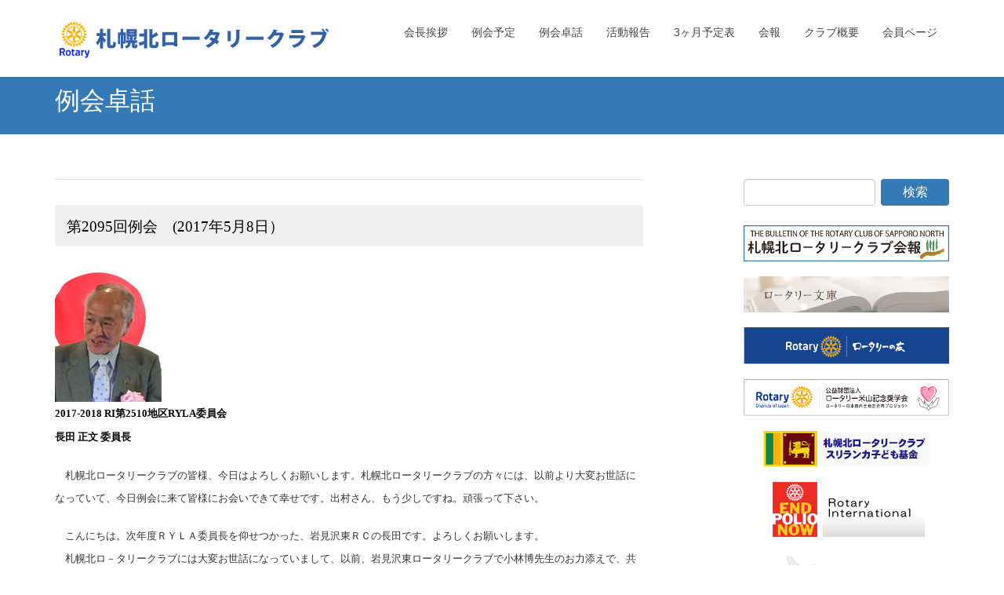

--- FILE ---
content_type: text/html; charset=UTF-8
request_url: https://www.sapporo-north.jp/2017/05/08/%E7%AC%AC2095%E5%9B%9E%E4%BE%8B%E4%BC%9A/
body_size: 10353
content:
<!DOCTYPE html>
<html lang="ja">
<head>
<meta charset="utf-8">
<meta http-equiv="X-UA-Compatible" content="IE=edge">
<meta name="viewport" content="width=device-width, initial-scale=1">
<title>第2095回例会 | 札幌北ロータリークラブ</title>
<link rel='dns-prefetch' href='//s.w.org' />
<link rel="alternate" type="application/rss+xml" title="札幌北ロータリークラブ &raquo; フィード" href="https://www.sapporo-north.jp/feed/" />
<link rel="alternate" type="application/rss+xml" title="札幌北ロータリークラブ &raquo; コメントフィード" href="https://www.sapporo-north.jp/comments/feed/" />
<link rel="alternate" type="application/rss+xml" title="札幌北ロータリークラブ &raquo; 第2095回例会 のコメントのフィード" href="https://www.sapporo-north.jp/2017/05/08/%e7%ac%ac2095%e5%9b%9e%e4%be%8b%e4%bc%9a/feed/" />
<meta name="description" content="(2017年5月8日）2017-2018 RI第2510地区RYLA委員会　長田 正文 委員長「RYLAを知ってください」" />		<script type="text/javascript">
			window._wpemojiSettings = {"baseUrl":"https:\/\/s.w.org\/images\/core\/emoji\/12.0.0-1\/72x72\/","ext":".png","svgUrl":"https:\/\/s.w.org\/images\/core\/emoji\/12.0.0-1\/svg\/","svgExt":".svg","source":{"concatemoji":"https:\/\/www.sapporo-north.jp\/wp-includes\/js\/wp-emoji-release.min.js?ver=5.2.21"}};
			!function(e,a,t){var n,r,o,i=a.createElement("canvas"),p=i.getContext&&i.getContext("2d");function s(e,t){var a=String.fromCharCode;p.clearRect(0,0,i.width,i.height),p.fillText(a.apply(this,e),0,0);e=i.toDataURL();return p.clearRect(0,0,i.width,i.height),p.fillText(a.apply(this,t),0,0),e===i.toDataURL()}function c(e){var t=a.createElement("script");t.src=e,t.defer=t.type="text/javascript",a.getElementsByTagName("head")[0].appendChild(t)}for(o=Array("flag","emoji"),t.supports={everything:!0,everythingExceptFlag:!0},r=0;r<o.length;r++)t.supports[o[r]]=function(e){if(!p||!p.fillText)return!1;switch(p.textBaseline="top",p.font="600 32px Arial",e){case"flag":return s([55356,56826,55356,56819],[55356,56826,8203,55356,56819])?!1:!s([55356,57332,56128,56423,56128,56418,56128,56421,56128,56430,56128,56423,56128,56447],[55356,57332,8203,56128,56423,8203,56128,56418,8203,56128,56421,8203,56128,56430,8203,56128,56423,8203,56128,56447]);case"emoji":return!s([55357,56424,55356,57342,8205,55358,56605,8205,55357,56424,55356,57340],[55357,56424,55356,57342,8203,55358,56605,8203,55357,56424,55356,57340])}return!1}(o[r]),t.supports.everything=t.supports.everything&&t.supports[o[r]],"flag"!==o[r]&&(t.supports.everythingExceptFlag=t.supports.everythingExceptFlag&&t.supports[o[r]]);t.supports.everythingExceptFlag=t.supports.everythingExceptFlag&&!t.supports.flag,t.DOMReady=!1,t.readyCallback=function(){t.DOMReady=!0},t.supports.everything||(n=function(){t.readyCallback()},a.addEventListener?(a.addEventListener("DOMContentLoaded",n,!1),e.addEventListener("load",n,!1)):(e.attachEvent("onload",n),a.attachEvent("onreadystatechange",function(){"complete"===a.readyState&&t.readyCallback()})),(n=t.source||{}).concatemoji?c(n.concatemoji):n.wpemoji&&n.twemoji&&(c(n.twemoji),c(n.wpemoji)))}(window,document,window._wpemojiSettings);
		</script>
		<style type="text/css">
img.wp-smiley,
img.emoji {
	display: inline !important;
	border: none !important;
	box-shadow: none !important;
	height: 1em !important;
	width: 1em !important;
	margin: 0 .07em !important;
	vertical-align: -0.1em !important;
	background: none !important;
	padding: 0 !important;
}
</style>
	<link rel='stylesheet' id='font-awesome-css'  href='https://www.sapporo-north.jp/wp-content/themes/lightning/inc/font-awesome/versions/5.6.0/css/all.min.css?ver=5.6' type='text/css' media='all' />
<link rel='stylesheet' id='wp-block-library-css'  href='https://www.sapporo-north.jp/wp-includes/css/dist/block-library/style.min.css?ver=5.2.21' type='text/css' media='all' />
<link rel='stylesheet' id='vk-blocks-buid-css-css'  href='https://www.sapporo-north.jp/wp-content/plugins/vk-all-in-one-expansion-unit/plugins/vk-blocks/build/block-build.css?ver=0.3.1' type='text/css' media='all' />
<link rel='stylesheet' id='rt-tpg-css-css'  href='https://www.sapporo-north.jp/wp-content/plugins/the-post-grid/assets/css/thepostgrid.css?ver=2.2.63' type='text/css' media='all' />
<link rel='stylesheet' id='vkExUnit_common_style-css'  href='https://www.sapporo-north.jp/wp-content/plugins/vk-all-in-one-expansion-unit/css/vkExUnit_style.css?ver=7.4.0' type='text/css' media='all' />
<link rel='stylesheet' id='wpfront-scroll-top-css'  href='https://www.sapporo-north.jp/wp-content/plugins/wpfront-scroll-top/css/wpfront-scroll-top.min.css?ver=2.0.1' type='text/css' media='all' />
<link rel='stylesheet' id='child-pages-shortcode-css-css'  href='https://www.sapporo-north.jp/wp-content/plugins/child-pages-shortcode/css/child-pages-shortcode.min.css?ver=1.1.4' type='text/css' media='all' />
<link rel='stylesheet' id='wc-shortcodes-style-css'  href='https://www.sapporo-north.jp/wp-content/plugins/wc-shortcodes/public/assets/css/style.css?ver=3.45' type='text/css' media='all' />
<link rel='stylesheet' id='lightning-common-style-css'  href='https://www.sapporo-north.jp/wp-content/themes/lightning/assets/css/common.css?ver=6.6.6' type='text/css' media='all' />
<link rel='stylesheet' id='lightning-design-style-css'  href='https://www.sapporo-north.jp/wp-content/themes/lightning/design-skin/origin/css/style.css?ver=6.6.6' type='text/css' media='all' />
<style id='lightning-design-style-inline-css' type='text/css'>
/* ltg theme common */.color_key_bg,.color_key_bg_hover:hover{background-color: #337ab7;}.color_key_txt,.color_key_txt_hover:hover{color: #337ab7;}.color_key_border,.color_key_border_hover:hover{border-color: #337ab7;}.color_key_dark_bg,.color_key_dark_bg_hover:hover{background-color: #2e6da4;}.color_key_dark_txt,.color_key_dark_txt_hover:hover{color: #2e6da4;}.color_key_dark_border,.color_key_dark_border_hover:hover{border-color: #2e6da4;}
html, body { overflow-x: hidden; }/* sidebar child menu display */.localNav ul ul.children{ display:none; }.localNav ul li.current_page_ancestorul.children,.localNav ul li.current_page_item ul.children,.localNav ul li.current-cat ul.children{ display:block; }
.tagcloud a:before { font-family: "Font Awesome 5 Free";content: "\f02b";font-weight: bold; }
</style>
<link rel='stylesheet' id='lightning-theme-style-css'  href='https://www.sapporo-north.jp/wp-content/themes/lightning_child_sample/style.css?ver=6.6.6' type='text/css' media='all' />
<link rel='stylesheet' id='lightning-woo-style-css'  href='https://www.sapporo-north.jp/wp-content/themes/lightning/inc/woocommerce/css/woo.css?ver=6.6.6' type='text/css' media='all' />
<link rel='stylesheet' id='wordpresscanvas-font-awesome-css'  href='https://www.sapporo-north.jp/wp-content/plugins/wc-shortcodes/public/assets/css/font-awesome.min.css?ver=4.7.0' type='text/css' media='all' />
<script>if (document.location.protocol != "https:") {document.location = document.URL.replace(/^http:/i, "https:");}</script><script type='text/javascript' src='https://www.sapporo-north.jp/wp-includes/js/jquery/jquery.js?ver=1.12.4-wp'></script>
<script type='text/javascript' src='https://www.sapporo-north.jp/wp-includes/js/jquery/jquery-migrate.min.js?ver=1.4.1'></script>
<script type='text/javascript' src='https://www.sapporo-north.jp/wp-content/plugins/child-pages-shortcode/js/child-pages-shortcode.min.js?ver=1.1.4'></script>
<link rel='https://api.w.org/' href='https://www.sapporo-north.jp/wp-json/' />
<link rel="EditURI" type="application/rsd+xml" title="RSD" href="https://www.sapporo-north.jp/xmlrpc.php?rsd" />
<link rel="wlwmanifest" type="application/wlwmanifest+xml" href="https://www.sapporo-north.jp/wp-includes/wlwmanifest.xml" /> 
<link rel='prev' title='第2094回例会' href='https://www.sapporo-north.jp/2017/04/24/%e7%ac%ac2094%e5%9b%9e%e4%be%8b%e4%bc%9a/' />
<link rel='next' title='第2096回例会' href='https://www.sapporo-north.jp/2017/05/15/%e7%ac%ac2096%e5%9b%9e%e4%be%8b%e4%bc%9a/' />
<meta name="generator" content="WordPress 5.2.21" />
<link rel="canonical" href="https://www.sapporo-north.jp/2017/05/08/%e7%ac%ac2095%e5%9b%9e%e4%be%8b%e4%bc%9a/" />
<link rel='shortlink' href='https://www.sapporo-north.jp/?p=551' />
<link rel="alternate" type="application/json+oembed" href="https://www.sapporo-north.jp/wp-json/oembed/1.0/embed?url=https%3A%2F%2Fwww.sapporo-north.jp%2F2017%2F05%2F08%2F%25e7%25ac%25ac2095%25e5%259b%259e%25e4%25be%258b%25e4%25bc%259a%2F" />
<link rel="alternate" type="text/xml+oembed" href="https://www.sapporo-north.jp/wp-json/oembed/1.0/embed?url=https%3A%2F%2Fwww.sapporo-north.jp%2F2017%2F05%2F08%2F%25e7%25ac%25ac2095%25e5%259b%259e%25e4%25be%258b%25e4%25bc%259a%2F&#038;format=xml" />
<style type="text/css"></style><link rel="icon" href="https://www.sapporo-north.jp/wp-content/uploads/2023/03/cropped-kita_symbol-32x32.png" sizes="32x32" />
<link rel="icon" href="https://www.sapporo-north.jp/wp-content/uploads/2023/03/cropped-kita_symbol-192x192.png" sizes="192x192" />
<link rel="apple-touch-icon-precomposed" href="https://www.sapporo-north.jp/wp-content/uploads/2023/03/cropped-kita_symbol-180x180.png" />
<meta name="msapplication-TileImage" content="https://www.sapporo-north.jp/wp-content/uploads/2023/03/cropped-kita_symbol-270x270.png" />
		<style type="text/css" id="wp-custom-css">
			.breadSection {
	display:none;
}
.entry-meta {
	display:none;
}

.entry-footer {
	display:none;
}

ul.pager {
	display:none;
}

.rt-pagination {
	display:none;
}

img { 
    max-width: 100%; 
    height:auto;
}

.entry-title {
 zoom: 82%;
}

.sectionBox{
	height:120px;
	text-align:center;
}		</style>
		<style type="text/css">/* VK CSS Customize */.entry-body h3,.comments-area h3 {font-size: 14px; /*文字の大きさ*/}/* End VK CSS Customize */</style>
			 <!-- Hide Page Title -->
              <script type="text/javascript">
				jQuery(document).ready(function($){
				  if( $('.entry-title').length != 0 ) {
					$('.entry-title span.hpt_headertitle').parents('.entry-title:first').hide();
				    } else {
					  $('h1 span.hpt_headertitle').parents('h1:first').hide();
					  $('h2 span.hpt_headertitle').parents('h2:first').hide();
				   }
				});
              </script><noscript><style type="text/css"> .entry-title { display:none !important; }</style></noscript>
             <!-- END Hide Page Title-->
	    
</head>
<body data-rsssl=1 class="post-template-default single single-post postid-551 single-format-standard post-name-%e7%ac%ac2095%e5%9b%9e%e4%be%8b%e4%bc%9a post-type-post wc-shortcodes-font-awesome-enabled sidebar-fix fa_v5_css device-pc headfix header_height_changer">
<div class="vk-mobile-nav-menu-btn">MENU</div><div class="vk-mobile-nav"><nav class="global-nav"><ul id="menu-menu" class="vk-menu-acc  menu"><li id="menu-item-1745" class="menu-item menu-item-type-custom menu-item-object-custom menu-item-1745"><a href="https://www.sapporo-north.jp/%e4%bc%9a%e9%95%b7%e6%8c%a8%e6%8b%b6-4/">会長挨拶</a></li>
<li id="menu-item-2909" class="menu-item menu-item-type-post_type menu-item-object-page menu-item-2909"><a href="https://www.sapporo-north.jp/2023%e5%b9%b47%e6%9c%88%e4%ba%88%e5%ae%9a/">例会予定</a></li>
<li id="menu-item-20" class="menu-item menu-item-type-post_type menu-item-object-page menu-item-20"><a href="https://www.sapporo-north.jp/%e4%be%8b%e4%bc%9a%e5%8d%93%e8%a9%b1/">例会卓話</a></li>
<li id="menu-item-19" class="menu-item menu-item-type-post_type menu-item-object-page menu-item-19"><a href="https://www.sapporo-north.jp/%e6%b4%bb%e5%8b%95%e5%a0%b1%e5%91%8a/">活動報告</a></li>
<li id="menu-item-2975" class="menu-item menu-item-type-post_type menu-item-object-page menu-item-2975"><a href="https://www.sapporo-north.jp/%e3%82%b9%e3%82%b1%e3%82%b8%e3%83%a5%e3%83%bc%e3%83%ab/">3ヶ月予定表</a></li>
<li id="menu-item-1692" class="menu-item menu-item-type-post_type menu-item-object-page menu-item-1692"><a href="https://www.sapporo-north.jp/%e4%bc%9a%e5%a0%b1/">会報</a></li>
<li id="menu-item-32" class="menu-item menu-item-type-post_type menu-item-object-page menu-item-32"><a href="https://www.sapporo-north.jp/%e3%82%af%e3%83%a9%e3%83%96%e6%a6%82%e8%a6%81/">クラブ概要</a></li>
<li id="menu-item-2281" class="menu-item menu-item-type-post_type menu-item-object-page menu-item-2281"><a href="https://www.sapporo-north.jp/%e4%bc%9a%e5%93%a1%e3%83%9a%e3%83%bc%e3%82%b8/">会員ページ</a></li>
</ul></nav></div><header class="navbar siteHeader">
		<div class="container siteHeadContainer">
		<div class="navbar-header">
			<h1 class="navbar-brand siteHeader_logo">
			<a href="https://www.sapporo-north.jp/"><span>
			<img src="https://www.sapporo-north.jp/wp-content/uploads/2019/01/logo01n-1.png" alt="札幌北ロータリークラブ" />			</span></a>
			</h1>
								</div>


		<div id="gMenu_outer" class="gMenu_outer"><nav class="menu-menu-container"><ul id="menu-menu-1" class="menu nav gMenu"><li id="menu-item-1745" class="menu-item menu-item-type-custom menu-item-object-custom"><a href="https://www.sapporo-north.jp/%e4%bc%9a%e9%95%b7%e6%8c%a8%e6%8b%b6-4/"><strong class="gMenu_name">会長挨拶</strong></a></li>
<li id="menu-item-2909" class="menu-item menu-item-type-post_type menu-item-object-page"><a href="https://www.sapporo-north.jp/2023%e5%b9%b47%e6%9c%88%e4%ba%88%e5%ae%9a/"><strong class="gMenu_name">例会予定</strong></a></li>
<li id="menu-item-20" class="menu-item menu-item-type-post_type menu-item-object-page"><a href="https://www.sapporo-north.jp/%e4%be%8b%e4%bc%9a%e5%8d%93%e8%a9%b1/"><strong class="gMenu_name">例会卓話</strong></a></li>
<li id="menu-item-19" class="menu-item menu-item-type-post_type menu-item-object-page"><a href="https://www.sapporo-north.jp/%e6%b4%bb%e5%8b%95%e5%a0%b1%e5%91%8a/"><strong class="gMenu_name">活動報告</strong></a></li>
<li id="menu-item-2975" class="menu-item menu-item-type-post_type menu-item-object-page"><a href="https://www.sapporo-north.jp/%e3%82%b9%e3%82%b1%e3%82%b8%e3%83%a5%e3%83%bc%e3%83%ab/"><strong class="gMenu_name">3ヶ月予定表</strong></a></li>
<li id="menu-item-1692" class="menu-item menu-item-type-post_type menu-item-object-page"><a href="https://www.sapporo-north.jp/%e4%bc%9a%e5%a0%b1/"><strong class="gMenu_name">会報</strong></a></li>
<li id="menu-item-32" class="menu-item menu-item-type-post_type menu-item-object-page"><a href="https://www.sapporo-north.jp/%e3%82%af%e3%83%a9%e3%83%96%e6%a6%82%e8%a6%81/"><strong class="gMenu_name">クラブ概要</strong></a></li>
<li id="menu-item-2281" class="menu-item menu-item-type-post_type menu-item-object-page"><a href="https://www.sapporo-north.jp/%e4%bc%9a%e5%93%a1%e3%83%9a%e3%83%bc%e3%82%b8/"><strong class="gMenu_name">会員ページ</strong></a></li>
</ul></nav></div>	</div>
	</header>

<div class="section page-header"><div class="container"><div class="row"><div class="col-md-12">
<div class="page-header_pageTitle">
例会卓話</div>
</div></div></div></div><!-- [ /.page-header ] -->
<!-- [ .breadSection ] -->
<div class="section breadSection">
<div class="container">
<div class="row">
<ol class="breadcrumb" itemtype="http://schema.org/BreadcrumbList"><li id="panHome" itemprop="itemListElement" itemscope itemtype="http://schema.org/ListItem"><a itemprop="item" href="https://www.sapporo-north.jp/"><span itemprop="name"><i class="fa fa-home"></i> HOME</span></a></li><li itemprop="itemListElement" itemscope itemtype="http://schema.org/ListItem"><a itemprop="item" href="https://www.sapporo-north.jp/category/%e4%be%8b%e4%bc%9a%e5%8d%93%e8%a9%b1/"><span itemprop="name">例会卓話</span></a></li><li><span><span class="hpt_headertitle">第2095回例会</span></span></li></ol>
</div>
</div>
</div>
<!-- [ /.breadSection ] -->
<div class="section siteContent">
<div class="container">
<div class="row">

<div class="col-md-8 mainSection" id="main" role="main">

<article id="post-551" class="post-551 post type-post status-publish format-standard has-post-thumbnail hentry category-4 category-2016-2017">
	<header>
	<div class="entry-meta">


<span class="published entry-meta_items"></span>

<span class="entry-meta_items entry-meta_updated entry-meta_hidden">/ 最終更新日 : <span class="updated"></span></span>


	
	<span class="vcard author entry-meta_items entry-meta_items_author entry-meta_hidden"><span class="fn">sapporo_north</span></span>



<span class="entry-meta_items entry-meta_items_term"><a href="https://www.sapporo-north.jp/category/%e4%be%8b%e4%bc%9a%e5%8d%93%e8%a9%b1/" class="btn btn-xs btn-primary">例会卓話</a></span>
</div>
	<h1 class="entry-title"><span class="hpt_headertitle">第2095回例会</span></h1>
	</header>
	<div class="entry-body">
	<h4><span style="color: #000000; font-family: メイリオ; font-size: 14pt;">第2095回例会　(2017年5月8日）</span></h4>
<p><span style="color: #000000; font-family: メイリオ;"><span style="font-size: xx-small;"><img class="alignnone size-full wp-image-552" src="https://www.sapporo-north.jp/wp-content/uploads/2019/02/image591.jpg" alt="" width="136" height="174" /><br />
<strong><span style="font-size: 10pt;">2017-2018 RI第2510地区RYLA委員会</span></strong><br />
<strong><span style="font-size: 10pt;">長田 正文 委員長</span></strong><br />
</span></span></p>
<p><span style="font-size: 10pt;">　札幌北ロータリークラブの皆様、今日はよろしくお願いします。札幌北ロータリークラブの方々には、以前より大変お世話になっていて、今日例会に来て皆様にお会いできて幸せです。出村さん、もう少しですね。頑張って下さい。</span></p>
<p><span style="font-size: 10pt;">　こんにちは。次年度ＲＹＬＡ委員長を仰せつかった、岩見沢東ＲＣの長田です。よろしくお願いします。</span><br />
<span style="font-size: 10pt;">　札幌北ロ－タリークラブには大変お世話になっていまして、以前、岩見沢東ロータリークラブで小林博先生のお力添えで、共同でスリランカへのチョークボード事業を行っておりました。又［南相馬の少年サッカー大会支援事業］を地区の東日本大震災復興基金を使わしていただき行いました。その時には会長の出村さんには一から十までお世話になりました。そういう訳で、うちのクラブの人間は、札幌北クラブ様には足を向ける事は出来ません。大変ありがとうございました。</span></p>
<p><span style="font-size: 10pt;">　さて、ＲＹＬＡのお話ですが、これもまた、札幌北クラブには青少年奉仕部門ではプロフェッショナルな方がたくさんいらっしゃる中で話をするのはおこがましいですが、これも役目なのでご容赦をお願いします。</span></p>
<p><span style="font-size: 10pt;">《ＲＹＬＡとは》</span><br />
<span style="font-size: 10pt;">　皆さんＲＹＬＡってご存知でしょうか。今年度、青少年委員会も同じですが、ＲＹＬＡ委員会はありませんでした。次年度から又復活します。2510地区ではＲＹＬＡ委員会が無かった期間があり、知名度が低いのが現状です。先日開催された地区研修協議会の青少年部会でのアンケートでも、ＲＹＬＡをご存知ですかの問いに、６～７割の人が、あまり知らない、知らないと答えておりました。その事から、次年度委員会ではＲＹＬＡの認知度を上げるのも責務だと考えております。</span><br />
<span style="font-size: 10pt;">　さてＲＹＬＡとは、ロータリーユースリーダーシップアワードの略で、その頭文字をとってＲＹＬＡといいます。日本語訳では『ロータリー青少年指導者育成プログラム』です。14歳から30歳までの若者を対象に、リーダーシップスキルと人格を養いながら、ロータリーについて学ぶ集中プログラムです。</span></p>
<p><span style="font-size: 10pt;">《ＲＹＬＡはいつから》</span><br />
<span style="font-size: 10pt;">　では、いつからこのプログラムは始まったのでしょうか。</span><br />
<span style="font-size: 10pt;">　1959年オーストラリアのクリーンズランド州が、自治権獲得100周年記念式典にイギリスのアレキサンドラ王女をお迎えし、ブリスベンのロータリークラブがセミナーを行ったのがきっかけで1971年国際ロータリーによって正式に採用されたプログラムです。日本では、1976年大阪で開催されたのが始まりです。</span></p>
<p><span style="font-size: 10pt;">《ではどの様な事をするのでしょうか》</span><br />
<span style="font-size: 10pt;">　ＲＹＬＡの形態は、セミナー、キャンプ、ワークショップなどの形式で行われます。期間は通常3日から10日間で行われ、ロータリアン主催のもと、クラブ、地区、他地区合同とどのレベルでも実施できます。2510地区では、地区のレベルで開催していますし、隣の2500地区では、クラブの持ち回りで開催しております。参加者は、地元のロータリークラブが推薦し、その参加費用はホストとなるクラブに負担していただいております。</span></p>
<p><span style="font-size: 10pt;">《ＲＹＬＡの基本方針》</span><br />
<span style="font-size: 10pt;">　ＲＹＬＡ活動にはリーダーシップと言う言葉が盛んに出てきます。まず主体として「リーダーシップの理解と実践」が強調されています。さらに「良きリーダーとしての高潔性」が求められており、ロータリーにおけるＲＹＬＡ活動は、青少年奉仕活動の中でも人間性を尊重し、深く探求する事を目的とし、「自信と自尊心を培うこと」、「問題解決や伝達の重要性」を強調しています。「地域社会での良き市民であり、世界市民として育つ事」を基本方針としています。もちろん「ロータリーとは何か」が最大の基本として理解されていなければならない事は重要なことです。</span></p>
<p><span style="font-size: 10pt;">《プログラムの目標》</span><br />
<span style="font-size: 10pt;">　ロータリー活動は全て「中核的価値観」が基本理念で、つまり「親睦」、「奉仕」、「多様性」、「高潔性」、「リーダーシップ」この5項目です。この5項目を理解し、実践することが望まれており、ＲＹＬＡにおいても同様です。</span></p>
<p><span style="font-size: 10pt;">《ロータリアンの役割》</span><br />
<span style="font-size: 10pt;">　ＲＹＬＡは、地元地域やその範囲を超えて活躍できる若き有望なリーダーを指導することですが、参加者を指導するだけではなく、同じ価値観を共有し、共に活動する事が出来るような関係を構築することによって、クラブ、地区にとっては、新たな活力とアイデアがもたらされ、社会奉仕プロジェクトへの支援が増えるとともに、将来のロータリアンを育成出来るという期待も多いにあります。</span></p>
<p><span style="font-size: 10pt;">《日本でＲＹＬＡを行っている地区は》</span><br />
<span style="font-size: 10pt;">　日本には現在34地区がございますが、ＲＹＬＡ委員会を設置している地区は26地区（76％）あります（青少年育成委員会を含む）。その中でＲＹＬＡセミナーを開催している地区は、22地区（65％）あります。日帰りで開催しているのは1地区、1泊2日で開催しているのが15地区、2泊3日で開催しているのが4地区、3泊4日で開催しているのが2地区です。3泊4日で行っている地区は、2地区合同で開催されております。</span></p>
<p><span style="font-size: 10pt;">《どの様なＲＹＬＡを行っているのか》</span><br />
<span style="font-size: 10pt;">　主にグループ討議、ワークショップ、パネルディスカッションが多いようです。その他、模擬国連、スポーツＲＹＬＡ、ＢＣＰ講演（災害などの緊急事態が発生したときに企業がその損害を最小限に抑え，事業の継続や復旧を図るための計画）＋ゲームで親睦を図っています。</span></p>
<p><span style="font-size: 10pt;">《クラブの役割》</span><br />
<span style="font-size: 10pt;">　ＲＹＬＡを成功させるためには、計画段階におけるクラブからの支援と関心が極めて重要です。クラブが参加者を選び、その参加者の費用を負担します。又、ＲＹＬＡの運営に関与するクラブと地区は、参加する若者たちにロータリーの理想と価値観を紹介する役目を果たします。ＲＹＬＡの若者にとって、主な連絡窓口になるのがクラブです。</span></p>
<p><span style="font-size: 10pt;">《委員会からのお願い》</span><br />
<span style="font-size: 10pt;">　ＲＹＬＡにとって、クラブの協力なしではセミナーを開催することが出来ません。将来のリーダーとなりえる若者を育てるために、ご協力お願いします。</span><br />
<span style="font-size: 10pt;">　次年度のＲＹＬＡセミナーは、来年5月頃開催予定です。現在、委員会はそれに向けてセミナーを成功させる為、姫野さんと共に皆で頑張っております。セミナーに関してはお願いする事があると思いますが、そのときはよろしくお願いいたします。</span><br />
<span style="font-size: 10pt;">　ご清聴ありがとうございました。</span></p>
	</div><!-- [ /.entry-body ] -->

	<div class="entry-footer">
	
	<div class="entry-meta-dataList"><dl><dt>カテゴリー</dt><dd><a href="https://www.sapporo-north.jp/category/%e4%be%8b%e4%bc%9a%e5%8d%93%e8%a9%b1/">例会卓話</a>、<a href="https://www.sapporo-north.jp/category/%e4%be%8b%e4%bc%9a%e5%8d%93%e8%a9%b1/%e4%be%8b%e4%bc%9a%e5%8d%93%e8%a9%b12016-2017/">例会卓話2016-2017</a></dd></dl></div>
		</div><!-- [ /.entry-footer ] -->

	
<div id="comments" class="comments-area">

	
	
	
	
</div><!-- #comments -->
</article>

<nav>
  <ul class="pager">
    <li class="previous"><a href="https://www.sapporo-north.jp/2017/04/24/%e7%ac%ac2094%e5%9b%9e%e4%be%8b%e4%bc%9a/" rel="prev">第2094回例会</a></li>
    <li class="next"><a href="https://www.sapporo-north.jp/2017/05/15/%e7%ac%ac2096%e5%9b%9e%e4%be%8b%e4%bc%9a/" rel="next">第2096回例会</a></li>
  </ul>
</nav>

</div><!-- [ /.mainSection ] -->

<div class="col-md-3 col-md-offset-1 subSection sideSection">
<aside class="widget widget_search" id="search-3"><form role="search" method="get" id="searchform" class="searchform" action="https://www.sapporo-north.jp/">
				<div>
					<label class="screen-reader-text" for="s">検索:</label>
					<input type="text" value="" name="s" id="s" />
					<input type="submit" id="searchsubmit" value="検索" />
				</div>
			</form></aside><aside class="widget_text widget widget_custom_html" id="custom_html-2"><div class="textwidget custom-html-widget"><p style="text-align : center;" align="center"><a href="https://www.sapporo-north.jp/%e4%bc%9a%e5%a0%b1/" target="_self" rel="noopener noreferrer"><img src="https://www.sapporo-north.jp/wp-content/uploads/2022/04/kaihou.jpg" width="100%" border="0"></a></p>
<p style="text-align : center;" align="center"><a href="https://www.rotary-bunko.gr.jp/index.html" target="_self" rel="noopener noreferrer"><img src="https://www.sapporo-north.jp/wp-content/uploads/2023/07/rotary_bunko.jpg" width="100%" border="0"></a></p>
<p style="text-align : center;" align="center"><a href="https://rotary-no-tomo.jp/index.php" target="_self" rel="noopener noreferrer"><img src="https://www.sapporo-north.jp/wp-content/uploads/2023/07/rotary_tomo_.jpg" width="100%" border="0"></a></p>
<p style="text-align : center;" align="center"><a href="http://www.rotary-yoneyama.or.jp/" target="_self" rel="noopener noreferrer"><img src="https://www.sapporo-north.jp/wp-content/uploads/2023/07/yoneyama.jpg" width="100%" border="0"></a></p>
<p style="text-align : center;" align="center"><a href="https://www.sapporo-north.jp/%E6%9C%AD%E5%B9%8C%E5%8C%97%E3%83%AD%E3%83%BC%E3%82%BF%E3%83%AA%E3%83%BC%E3%82%AF%E3%83%A9%E3%83%96-%E3%82%B9%E3%83%AA%E3%83%A9%E3%83%B3%E3%82%AB%E5%AD%90%E3%81%A9%E3%82%82%E5%9F%BA%E9%87%91/" target="_self" rel="noopener noreferrer"><img src="https://www.sapporo-north.jp/wp-content/uploads/2019/01/sl_logo.jpg" width="212" height="46" border="0"></a></p>
<p style="text-align : center;" align="center">
<a href="https://www.rotary.org/ja" id="banner-schedule" target="_blank" rel="noopener noreferrer"><img src="https://www.sapporo-north.jp/wp-content/uploads/2019/01/top_banner_9Aa_01.png"  border="0"></a></p>
<p style="text-align : center;" align="center">
<a href="http://rid2510.org/" id="banner-admission" target="_blank" rel="noopener noreferrer"><img src="https://www.sapporo-north.jp/wp-content/uploads/2019/01/top_banner_9Aa_02.png"  border="0"></a>
       </p> 

<p style="text-align : center;" align="center"><a href="https://www.sapporo-north.jp/wp-content/uploads/2024/06/2024_クラブ紹介リーフレット.pdf" target="_blank" rel="noopener noreferrer"><img src="https://www.sapporo-north.jp/wp-content/uploads/2019/01/info02.jpg" width="100" height="208" border="0"></a><br><font color="#000000" size="2" face="メイリオ">クラブ紹介リーフレット</font></p></div></aside><aside class="widget_text widget widget_custom_html" id="custom_html-3"><h1 class="widget-title subSection-title">札幌北ロータリークラブ</h1><div class="textwidget custom-html-widget"><p class="side"><font size="2" face="メイリオ" color="#666666"><b>事務局：</b><br>〒065-0012<br>北海道札幌市東区北12条東13丁目2-31<br>
有限会社WILL PLANT内<br>
<br>	
TEL　011-299-7725<br>
FAX　011-788-7792<br>
(土曜定休）<br>
        <br>
        <b>例会日時：</b><br>
        毎週月曜日　12:30～13:30<br><br>
        <b>例会場所：</b><span class="boldText" style="margin: 0px; padding: 0px; border: 0px; font-family: 'ヒラギノ角ゴ Pro W3', 'Hiragino Kaku Gothic Pro', Osaka, メイリオ, Meiryo, 'ＭＳ Ｐゴシック', sans-serif; font-size: 14px; font-style: normal; font-variant: normal; font-weight: bold; font-stretch: inherit; line-height: 21px; vertical-align: baseline; color: rgb(94, 99, 123); letter-spacing: normal; orphans: auto; text-align: start; text-indent: 0px; text-transform: none; white-space: normal; widows: auto; word-spacing: 0px; -webkit-text-stroke-width: 0px; background-color: rgb(247, 246, 246);"></span><br>
 <a href="https://www.daiwaresort.jp/royton/index.html" target="_blank" style="color : navy;" rel="noopener noreferrer">グランドメルキュール札幌大通公園<br>(旧ロイトン札幌)</a><br>

        札幌市中央区北1条西11丁目</font></p></div></aside><aside class="widget_text widget widget_custom_html" id="custom_html-4"><div class="textwidget custom-html-widget"></div></aside></div><!-- [ /.subSection ] -->

</div><!-- [ /.row ] -->
</div><!-- [ /.container ] -->
</div><!-- [ /.siteContent ] -->


<footer class="section siteFooter">
    <div class="footerMenu">
       <div class="container">
                    </div>
    </div>
    <div class="container sectionBox">
          copyright©2017 Rotary Club of Sapporo North all rights reserved.
    </div>
</footer>
<div id="fb-root"></div>
<script>(function(d, s, id) {
	var js, fjs = d.getElementsByTagName(s)[0];
	if (d.getElementById(id)) return;
	js = d.createElement(s); js.id = id;
	js.src = "//connect.facebook.net/ja_JP/sdk.js#xfbml=1&version=v2.9&appId=";
	fjs.parentNode.insertBefore(js, fjs);
}(document, 'script', 'facebook-jssdk'));</script>
	


    <div id="wpfront-scroll-top-container">
        <img src="https://www.sapporo-north.jp/wp-content/plugins/wpfront-scroll-top/images/icons/36.png" alt="" />    </div>
    <script type="text/javascript">function wpfront_scroll_top_init() {if(typeof wpfront_scroll_top == "function" && typeof jQuery !== "undefined") {wpfront_scroll_top({"scroll_offset":100,"button_width":0,"button_height":0,"button_opacity":0.8,"button_fade_duration":200,"scroll_duration":400,"location":2,"marginX":20,"marginY":20,"hide_iframe":false,"auto_hide":false,"auto_hide_after":2,"button_action":"top","button_action_element_selector":"","button_action_container_selector":"html, body","button_action_element_offset":0});} else {setTimeout(wpfront_scroll_top_init, 100);}}wpfront_scroll_top_init();</script><script type='text/javascript' src='https://www.sapporo-north.jp/wp-content/plugins/wpfront-scroll-top/js/wpfront-scroll-top.min.js?ver=2.0.1'></script>
<script type='text/javascript' src='https://www.sapporo-north.jp/wp-includes/js/imagesloaded.min.js?ver=3.2.0'></script>
<script type='text/javascript' src='https://www.sapporo-north.jp/wp-includes/js/masonry.min.js?ver=3.3.2'></script>
<script type='text/javascript' src='https://www.sapporo-north.jp/wp-includes/js/jquery/jquery.masonry.min.js?ver=3.1.2b'></script>
<script type='text/javascript'>
/* <![CDATA[ */
var WCShortcodes = {"ajaxurl":"https:\/\/www.sapporo-north.jp\/wp-admin\/admin-ajax.php"};
/* ]]> */
</script>
<script type='text/javascript' src='https://www.sapporo-north.jp/wp-content/plugins/wc-shortcodes/public/assets/js/rsvp.js?ver=3.45'></script>
<script type='text/javascript' src='https://www.sapporo-north.jp/wp-content/themes/lightning/library/bootstrap/js/bootstrap.min.js?ver=3.3.4'></script>
<script type='text/javascript' src='https://www.sapporo-north.jp/wp-content/themes/lightning/assets/js/lightning.min.js?ver=6.6.6'></script>
<script type='text/javascript' src='https://www.sapporo-north.jp/wp-includes/js/wp-embed.min.js?ver=5.2.21'></script>
<script type='text/javascript' src='https://www.sapporo-north.jp/wp-content/plugins/vk-all-in-one-expansion-unit/plugins/smooth-scroll/js/smooth-scroll.min.js?ver=7.4.0'></script>
<script type='text/javascript'>
/* <![CDATA[ */
var vkExOpt = {"ajax_url":"https:\/\/www.sapporo-north.jp\/wp-admin\/admin-ajax.php"};
/* ]]> */
</script>
<script type='text/javascript' src='https://www.sapporo-north.jp/wp-content/plugins/vk-all-in-one-expansion-unit/js/all.min.js?ver=7.4.0'></script>
</body>
</html>


--- FILE ---
content_type: text/css
request_url: https://www.sapporo-north.jp/wp-content/themes/lightning_child_sample/style.css?ver=6.6.6
body_size: 274
content:
@charset "utf-8";
/*
Theme Name: Lightning Child Sample
Theme URI: ★ テーマの公式サイトなどのURL（空欄でも可） ★
Template: lightning
Description: ★ テーマの説明（空欄でも可） ★
Author: ★ テーマ作成者の名前（空欄でも可） ★
Tags: 
Version: 0.1.2
*/
.breadSection {
	display:none;
}
.entry-meta {
	display:none;
}

.entry-footer {
	display:none;
}

ul.pager {
	display:none;
}

.rt-pagination {
	display:none;
}

img { 
    max-width: 100%; 
    height:auto;
}

.entry-title {
 zoom: 82%;
}

.sectionBox{
	height:120px;
	text-align:center;
}